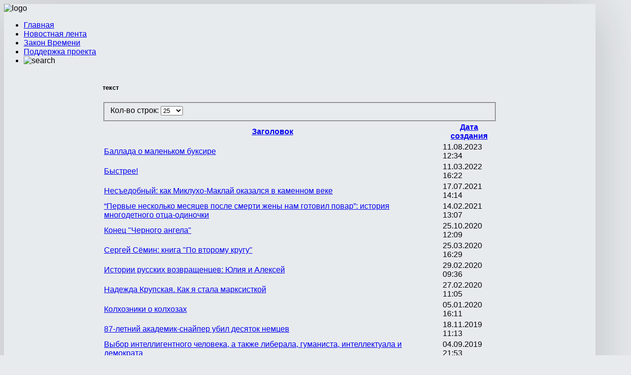

--- FILE ---
content_type: text/html; charset=utf-8
request_url: https://zakonvremeni.ru/neformat/38-tekst.html
body_size: 18073
content:
<!DOCTYPE HTML>
<html xml:lang="ru-RU" lang="ru-RU"
>
<head>
<base href="https://zakonvremeni.ru/neformat/38-tekst.html" />
	<meta http-equiv="content-type" content="text/html; charset=utf-8" />
	<meta name="keywords" content="Закон Времени, КОБ, концепция общественной безопасности, мёртвая вода, приоритеты управления, глобализация, трезвость, здоровье, экономика, политика, война, оружие, геноцид, мировоззрение, фактология, идеологии, технологии, история, хронология, общество, социология, ВП СССР, ДОТУ, типы строя психики" />
	<meta name="og:title" content="текст" />
	<meta name="og:type" content="article" />
	<meta name="og:image" content="https://cdnstatic.rg.ru/crop1000x789/uploads/images/2023/08/10/3_1cd.jpg" />
	<meta name="og:url" content="https://zakonvremeni.ru/neformat/38-tekst.html" />
	<meta name="og:site_name" content="Закон Времени" />
	<meta name="og:description" content="Информационно-аналитический сайт студии &amp;quot;Закон Времени&amp;quot;" />
	<meta name="description" content="Информационно-аналитический сайт студии &quot;Закон Времени&quot;" />
	<meta name="generator" content="Joomla! - Open Source Content Management" />
	<title>текст - Закон Времени</title>
	<link href="/neformat/38-tekst.feed?type=rss" rel="alternate" type="application/rss+xml" title="RSS 2.0" />
	<link href="/neformat/38-tekst.feed?type=atom" rel="alternate" type="application/atom+xml" title="Atom 1.0" />
	<link href="/templates/forte/favicon.ico" rel="shortcut icon" type="image/vnd.microsoft.icon" />
	<link href="/plugins/system/jce/css/content.css?aa754b1f19c7df490be4b958cf085e7c" rel="stylesheet" type="text/css" />
	<link href="/media/system/css/modal.css?e4f6e4d0c53ea670e4ba33f626f99f97" rel="stylesheet" type="text/css" />
	<link href="https://zakonvremeni.ru/templates/forte/html/mod_bt_contentslider/css/btcontentslider.css" rel="stylesheet" type="text/css" />
	<style type="text/css">

.hide { display: none; }
.table-noheader { border-collapse: collapse; }
.table-noheader thead { display: none; }

	.flexitrendynews_mod120>ul{
		padding: 0;
		margin: 0;
		list-style-type: none;
	}
	
	.flexitrendynews_mod120>ul>li{
		border-bottom: 1px dotted #cccccc;
		padding:5px 0;
	}
	
	.thetitle, .thetitle a,
	.thetitle a:hover, .thetitle a:focus{
		text-decoration:none;
		color:#ff0000;
		font-weight:bold;
	}
	
	.flexitrendynews_mod120 .authorname, 
	.flexitrendynews_mod120 .datetime{
		color:#000;
	}
	
	.flexitrendynews_mod120 .authorname,
	.flexitrendynews_mod120 .datetime{
		font-size:90%;
	}
	

		.flexitrendynews_mod120 span.topside{
			display:block;
		}
		.flexitrendynews_mod120 span.thehits{
			font-style: italic;
		}
	
	.flexitrendynews_mod111>ul{
		padding: 0;
		margin: 0;
		list-style-type: none;
	}
	
	.flexitrendynews_mod111>ul>li{
		border-bottom: 1px dotted #cccccc;
		padding:5px 0;
	}
	
	.thetitle, .thetitle a,
	.thetitle a:hover, .thetitle a:focus{
		text-decoration:none;
		color:#ff0000;
		font-weight:bold;
	}
	
	.flexitrendynews_mod111 .authorname, 
	.flexitrendynews_mod111 .datetime{
		color:#000;
	}
	
	.flexitrendynews_mod111 .authorname,
	.flexitrendynews_mod111 .datetime{
		font-size:90%;
	}
	

		.flexitrendynews_mod111 span.topside{
			display:block;
		}
		.flexitrendynews_mod111 span.thehits{
			font-style: italic;
		}
	#btcontentslider122 .bt_handles{top: -10px !important;right: 0px !important}
		@media screen and (max-width: 480px){.bt-cs .bt-row{width:100%!important;}}
	</style>
	<script type="application/json" class="joomla-script-options new">{"csrf.token":"a577656a97e663e1a7a41d4e19a24f5b","system.paths":{"root":"","base":""}}</script>
	<script src="/media/jui/js/jquery.min.js?e4f6e4d0c53ea670e4ba33f626f99f97" type="text/javascript"></script>
	<script src="/media/jui/js/jquery-noconflict.js?e4f6e4d0c53ea670e4ba33f626f99f97" type="text/javascript"></script>
	<script src="/media/jui/js/jquery-migrate.min.js?e4f6e4d0c53ea670e4ba33f626f99f97" type="text/javascript"></script>
	<script src="/media/system/js/caption.js?e4f6e4d0c53ea670e4ba33f626f99f97" type="text/javascript"></script>
	<script src="/media/system/js/core.js?e4f6e4d0c53ea670e4ba33f626f99f97" type="text/javascript"></script>
	<script src="/media/jui/js/bootstrap.min.js?e4f6e4d0c53ea670e4ba33f626f99f97" type="text/javascript"></script>
	<script src="/media/jui/js/jquery.ui.core.min.js?e4f6e4d0c53ea670e4ba33f626f99f97" type="text/javascript"></script>
	<script src="/media/jui/js/jquery.ui.sortable.min.js?e4f6e4d0c53ea670e4ba33f626f99f97" type="text/javascript"></script>
	<script src="https://zakonvremeni.ru/templates/forte/js/jquery/jquery-ui-addons.js" type="text/javascript"></script>
	<script src="/media/system/js/mootools-core.js?e4f6e4d0c53ea670e4ba33f626f99f97" type="text/javascript"></script>
	<script src="/media/system/js/mootools-more.js?e4f6e4d0c53ea670e4ba33f626f99f97" type="text/javascript"></script>
	<script src="/media/system/js/modal.js?e4f6e4d0c53ea670e4ba33f626f99f97" type="text/javascript"></script>
	<script src="https://zakonvremeni.ru/modules/mod_bt_contentslider/tmpl/js/slides.js" type="text/javascript"></script>
	<script src="https://zakonvremeni.ru/modules/mod_bt_contentslider/tmpl/js/default.js" type="text/javascript"></script>
	<script src="https://zakonvremeni.ru/modules/mod_bt_contentslider/tmpl/js/jquery.easing.1.3.js" type="text/javascript"></script>
	<script type="text/javascript">
jQuery(window).on('load',  function() {
				new JCaption('img.caption');
			});jQuery(function($){ initPopovers(); $("body").on("subform-row-add", initPopovers); function initPopovers (event, container) { $(container || document).find(".hasPopover").popover({"html": true,"trigger": "hover focus","container": "body"});} });
		jQuery(function($) {
			SqueezeBox.initialize({});
			initSqueezeBox();
			$(document).on('subform-row-add', initSqueezeBox);

			function initSqueezeBox(event, container)
			{
				SqueezeBox.assign($(container || document).find('a.modal').get(), {
					parse: 'rel'
				});
			}
		});

		window.jModalClose = function () {
			SqueezeBox.close();
		};

		// Add extra modal close functionality for tinyMCE-based editors
		document.onreadystatechange = function () {
			if (document.readyState == 'interactive' && typeof tinyMCE != 'undefined' && tinyMCE)
			{
				if (typeof window.jModalClose_no_tinyMCE === 'undefined')
				{
					window.jModalClose_no_tinyMCE = typeof(jModalClose) == 'function'  ?  jModalClose  :  false;

					jModalClose = function () {
						if (window.jModalClose_no_tinyMCE) window.jModalClose_no_tinyMCE.apply(this, arguments);
						tinyMCE.activeEditor.windowManager.close();
					};
				}

				if (typeof window.SqueezeBoxClose_no_tinyMCE === 'undefined')
				{
					if (typeof(SqueezeBox) == 'undefined')  SqueezeBox = {};
					window.SqueezeBoxClose_no_tinyMCE = typeof(SqueezeBox.close) == 'function'  ?  SqueezeBox.close  :  false;

					SqueezeBox.close = function () {
						if (window.SqueezeBoxClose_no_tinyMCE)  window.SqueezeBoxClose_no_tinyMCE.apply(this, arguments);
						tinyMCE.activeEditor.windowManager.close();
					};
				}
			}
		};
		
	</script>



			<meta name="viewport" content="initial-scale=1.0" />
	
	<link href="https://zakonvremeni.ru/templates/forte/favicon.ico" rel="shortcut icon" type="image/x-icon" />

<script type="text/javascript">
	if(jQuery().jquery=='1.11.0') { jQuery.easing['easeOutExpo'] = jQuery.easing['easeOutCirc'] };
</script>

	<link href="https://zakonvremeni.ru/templates/forte/css/bootstrap/bootstrap-default-min.css" rel="stylesheet" type="text/css" />
	<link href="https://zakonvremeni.ru/templates/forte/css/bootstrap/bootstrap-responsive.css" rel="stylesheet" type="text/css" />
		


<!-- Css and js addons for vertex features -->	
<style type="text/css"> /* MAX IMAGE WIDTH */img {  height:auto !important;   max-width:100% !important; -webkit-box-sizing: border-box !important; /* Safari/Chrome, other WebKit */ -moz-box-sizing: border-box !important; /* Firefox, other Gecko */ box-sizing: border-box !important; /* Opera/IE 8+ */  }#map_canvas img, .gm-style img { max-width:none !important; }.full_width { width:100% !important; -webkit-box-sizing: border-box !important; /* Safari/Chrome, other WebKit */ -moz-box-sizing: border-box !important; /* Firefox, other Gecko */ box-sizing: border-box !important; /* Opera/IE 8+ */ }.S5_submenu_itemTablet{ background:none !important; } #s5_responsive_mobile_drop_down_wrap input { width:96% !important; } #s5_responsive_mobile_drop_down_search input { width:100% !important; }  @media screen and (max-width: 750px){ body { height:100% !important; position:relative !important;  padding-bottom:48px !important;  } #s5_responsive_menu_button { display:block !important; }  }  @media screen and (max-width: 970px){ #subMenusContainer .S5_subtext { width:85%; } }   #s5_responsive_mobile_bottom_bar, #s5_responsive_mobile_top_bar { background:#3B5576; background: -moz-linear-gradient(top, #C2CBD7 0%, #3B5576 100%); /* FF3.6+ */ background: -webkit-gradient(linear, left top, left bottom, color-stop(0%,#C2CBD7), color-stop(100%,#3B5576)); /* Chrome,Safari4+ */ background: -webkit-linear-gradient(top, #C2CBD7 0%,#3B5576 100%); /* Chrome10+,Safari5.1+ */ background: -o-linear-gradient(top, #C2CBD7 0%,#3B5576 100%); /* Opera11.10+ */ background: -ms-linear-gradient(top, #C2CBD7 0%,#3B5576 100%); /* IE10+ */ background: linear-gradient(top, #C2CBD7 0%,#3B5576 100%); /* W3C */   font-family: Helvetica !important; } .s5_responsive_mobile_drop_down_inner, .s5_responsive_mobile_drop_down_inner input, .s5_responsive_mobile_drop_down_inner button, .s5_responsive_mobile_drop_down_inner .button, #s5_responsive_mobile_drop_down_search .validate { font-family: Helvetica !important; } .s5_responsive_mobile_drop_down_inner button:hover, .s5_responsive_mobile_drop_down_inner .button:hover { background:#3B5576 !important; } #s5_responsive_mobile_drop_down_menu, #s5_responsive_mobile_drop_down_menu a, #s5_responsive_mobile_drop_down_login a { font-family: Helvetica !important; color:#3B5576 !important; } #s5_responsive_mobile_bar_active, #s5_responsive_mobile_drop_down_menu .current a, .s5_responsive_mobile_drop_down_inner .s5_mod_h3, .s5_responsive_mobile_drop_down_inner .s5_h3_first { color:#EEEAEA !important; } .s5_responsive_mobile_drop_down_inner button, .s5_responsive_mobile_drop_down_inner .button { background:#EEEAEA !important; } #s5_responsive_mobile_drop_down_menu .active ul li, #s5_responsive_mobile_drop_down_menu .current ul li a, #s5_responsive_switch_mobile a, #s5_responsive_switch_desktop a, #s5_responsive_mobile_drop_down_wrap { color:#3B5576 !important; } #s5_responsive_mobile_toggle_click_menu span { border-right:solid 1px #C2CBD7; } #s5_responsive_mobile_toggle_click_menu { border-right:solid 1px #3B5576; } #s5_responsive_mobile_toggle_click_search span, #s5_responsive_mobile_toggle_click_register span, #s5_responsive_mobile_toggle_click_login span, #s5_responsive_mobile_scroll a { border-left:solid 1px #C2CBD7; } #s5_responsive_mobile_toggle_click_search, #s5_responsive_mobile_toggle_click_register, #s5_responsive_mobile_toggle_click_login, #s5_responsive_mobile_scroll { border-left:solid 1px #3B5576; } .s5_responsive_mobile_open, .s5_responsive_mobile_closed:hover, #s5_responsive_mobile_scroll:hover { background:#C2CBD7; } #s5_responsive_mobile_drop_down_menu .s5_responsive_mobile_drop_down_inner, #s5_responsive_mobile_drop_down_register .s5_responsive_mobile_drop_down_inner, #s5_responsive_mobile_drop_down_login .s5_responsive_mobile_drop_down_inner, #s5_responsive_mobile_drop_down_search .s5_responsive_mobile_drop_down_inner { background:#C2CBD7; } @media screen and (min-width:580px) and (max-width: 970px){ #s5_top_row2_area1 { display:none; } }  .s5_wrap { max-width:1300px !important; }  @media screen and (max-width: 970px){ #s5_right_top_wrap { width:200px !important; } #s5_right_inset_wrap { width:200px !important; } #s5_right_wrap { width:200px !important; } #s5_right_bottom_wrap { width:200px !important; } #s5_left_top_wrap { width:200px !important; } #s5_left_inset_wrap { width:200px !important; } #s5_left_wrap { width:200px !important; } #s5_left_bottom_wrap { width:200px !important; } #s5_right_column_wrap { width:200px !important; margin-left:-400px !important; } #s5_left_column_wrap { width:200px !important; } #s5_center_column_wrap_inner { margin-left:200px !important; margin-right:200px !important; } }                      body { background:none !important; background-color:#E8EBEE !important;  }   </style><script type="text/javascript">/*<![CDATA[*/	
</script>
<script type="text/javascript" src="https://zakonvremeni.ru/templates/forte/js/core/s5_flex_menu-min.js"></script>
<link rel="stylesheet" href="https://zakonvremeni.ru/templates/forte/css/s5_flex_menu.css" type="text/css" />
<link rel="stylesheet" href="https://zakonvremeni.ru/templates/system/css/system.css" type="text/css" />
<link rel="stylesheet" href="https://zakonvremeni.ru/templates/system/css/general.css" type="text/css" />


<link href="https://zakonvremeni.ru/templates/forte/css/template.css" rel="stylesheet" type="text/css" />



<link href="https://zakonvremeni.ru/templates/forte/css/editor.css" rel="stylesheet" type="text/css" />

<link href="https://zakonvremeni.ru/templates/forte/css/thirdparty.css" rel="stylesheet" type="text/css" />






	<link rel="stylesheet" type="text/css" href="https://zakonvremeni.ru/templates/forte/css/core/s5_responsive_bars-min.css" />
	<link href="https://zakonvremeni.ru/templates/forte/css/core/s5_responsive_hide_classes-min.css" rel="stylesheet" type="text/css" />
	<style type="text/css"> @media screen and (min-width: 650px){.s5_responsive_mobile_sidebar_show_ltr {width:400px !important;}.s5_responsive_mobile_sidebar_body_wrap_show_ltr {margin-left:400px !important;}.s5_responsive_mobile_sidebar_show_rtl {width:400px !important;}.s5_responsive_mobile_sidebar_body_wrap_show_rtl {margin-right:400px !important;}#s5_responsive_mobile_sidebar_inner1 {width:400px !important;}}</style>


	<link rel="stylesheet" type="text/css" href="https://zakonvremeni.ru/templates/forte/css/s5_responsive.css" />
	
	

<link rel="stylesheet" type="text/css" href="https://zakonvremeni.ru/templates/forte/css/custom.css" />	<script type="text/javascript">
	//<![CDATA[
				        jQuery(document).ready( function() {
		            var myMenu = new MenuMatic({
				tabletWidth:1400,
                effect:"slide",
                duration:500,
                physics: 'easeOutCirc',
                hideDelay:250,
                orientation:"horizontal",
                tweakInitial:{x:0, y:0},
				                                     	            direction:{    x: 'right',    y: 'down' },
				                opacity:100            });
        });		
			//]]>	
    </script>    

<!-- Info Slide Script - Called in header so css validates -->	
<link href="https://zakonvremeni.ru/templates/forte/css/core/s5_info_slide-min.css" rel="stylesheet" type="text/css" />

	

<!-- Resize column function -->	

<!-- File compression. Needs to be called last on this file -->	
<!-- The excluded files, listed below the compressed php files, are excluded because their calls vary per device or per browser. Included compression files are only ones that have no conditions and are included on all devices and browsers. Otherwise unwanted css will compile in the compressed files. -->	

<!-- Additional scripts to load inside of the header -->


<style type="text/css"> 
.readon, button, .btn, .button, .highlight_font, h1, h2, h3, h4, h5, .pagenav a, .pagenav a, label, #s5_menu_search_wrap, #subMenusContainer {
font-family: Arial;
}

.btn-link, #s5_search_wrap:hover, .s5_icon_search_close:hover, .readon.readon_grey, #subMenusContainer .moduletable a {
color:#3969A2;
}

.readon.readon_grey, .module_round_box ul.menu ul a:hover, .module_round_box ul.menu ul span:hover, .module_round_box ul.menu li ul li.current a, #s5_bottom_row3_area1 .module_round_box_outer ul li a:hover, #s5_bottom_row3_area1 .module_round_box_outer ul.menu a:hover, #s5_bottom_row3_area1 .module_round_box_outer ul.menu span:hover, h2 a:hover {
color:#3969A2 !important;
}

#s5_nav li.active, .button, .readon, button, .s5_ls_readmore, .dropdown-menu li > a:hover, .dropdown-menu li > a:focus, .dropdown-submenu:hover > a, .dropdown-menu .active > a, .dropdown-menu .active > a:hover, .nav-list > .active > a, .nav-list > .active > a:hover, .nav-pills > .active > a, .nav-pills > .active > a:hover, .btn-group.open .btn-primary.dropdown-toggle, .btn-primary, .item-page .dropdown-menu li > a:hover, .blog .dropdown-menu li > a:hover, .item .dropdown-menu li > a:hover, .pagenav a, .jdGallery .carousel .carouselInner .active, #s5_pos_custom_2, .module_round_box-highlight, .recommended .s5_title, .ac-container label:hover, .ac-container2 label:hover {
background:#3969A2 !important;
}

.module_round_box ul.menu li.active span, .module_round_box ul.menu li.active a {
background:#3969A2;
}

#s5_nav li.mainMenuParentBtnFocused, #s5_nav li.mainMenuParentBtnFocused, .S5_submenu_item:hover, .S5_grouped_child_item .S5_submenu_item:hover, #s5_nav li.mainMenuParentBtn:hover, .readon:hover, .button:hover, .btn:hover, button:hover, .pagenav a:hover, .well .btn:hover, .module_round_box-highlight .s5_mod_h3_outer {
background:#1b4b84 !important;
}

.module_round_box ul.menu li a:hover, .module_round_box ul.menu li span:hover {
background:#1b4b84;
}

.s5_scrolltotop:hover {
background-color:#3969A2 !important;
}




.s5_body_shadow {
-webkit-box-shadow: 0px 0px 114px rgba(0, 0, 0, 0.2);
-moz-box-shadow: 0px 0px 114px rgba(0, 0, 0, 0.2);
box-shadow: 0px 0px 114px rgba(0, 0, 0, 0.2);
}

#s5_bottom_menu_wrap {
padding-right:60px;
}

body, .inputbox {font-family: 'Helvetica',Helvetica,Arial,Sans-Serif ;} 


/* k2 stuff */
div.itemHeader h2.itemTitle, div.catItemHeader h3.catItemTitle, h3.userItemTitle a, #comments-form p, #comments-report-form p, #comments-form span, #comments-form .counter, #comments .comment-author, #comments .author-homepage,
#comments-form p, #comments-form #comments-form-buttons, #comments-form #comments-form-error, #comments-form #comments-form-captcha-holder {font-family: 'Helvetica',Helvetica,Arial,Sans-Serif ;} 
	
.s5_wrap{width:1200px;}	
</style>
</head>

<body id="s5_body">

<div id="s5_scrolltotop"></div>

<!-- Top Vertex Calls -->
<!-- Call mobile sidebar -->

<!-- Call top bar for mobile devices if layout is responsive -->	
	

	<!-- s5_responsive_mobile_top_bar_spacer must be called to keep a space at the top of the page since s5_responsive_mobile_top_bar_wrap is position absolute. -->	
	<div id="s5_responsive_mobile_top_bar_spacer"></div>

	<!-- s5_responsive_mobile_top_bar_wrap must be called off the page and not with display:none or it will cause issues with the togglers. -->
	<div id="s5_responsive_mobile_top_bar_wrap" style="margin-top:-50000px;position:absolute;z-index:20;top:0px">

		<div id="s5_responsive_mobile_top_bar" class="s5_responsive_mobile_bar_light">

				<div id="s5_responsive_mobile_toggle_click_menu" style="display:block;">
					<span></span>
				</div>
				
				
					<div id="s5_responsive_mobile_bar_active">
						<span>
							Неформат
						</span>
					</div>
				
				
				<div id="s5_responsive_mobile_toggle_click_login" style="display:none;float:right">
					<span></span>
				</div>
				
				<div id="s5_responsive_mobile_toggle_click_register" style="display:none;float:right">
					<span></span>
				</div>
				
				<div id="s5_responsive_mobile_toggle_click_search" style="display:block;float:right">
					<span></span>
				</div>

			<div style="clear:both;height:0px"></div>
			
		</div>

		<div id="s5_responsive_mobile_drop_down_wrap" class="s5_responsive_mobile_drop_down_wrap_loading">
			<div id="s5_responsive_mobile_drop_down_menu">
				<div class="s5_responsive_mobile_drop_down_inner" style="-webkit-box-shadow: 0px 0px 16px rgba(0, 0, 0, 0.6);-moz-box-shadow: 0px 0px 16px rgba(0, 0, 0, 0.6);box-shadow: 0px 0px 16px rgba(0, 0, 0, 0.6);">
					
						

<ul class="menu">
<li class="item-134"><a href="/" >Главная</a></li><li class="item-21"><a href="/component/listallarticles/" >Новостная лента</a></li><li class="item-14"><a href="/law-of-time.html" >Закон Времени</a></li><li class="item-20"><a href="/project-support.html" >Поддержка проекта</a></li><li class="item-5"><a href="/search.html" ><img src="/images/search_light.png" alt="Поиск" /></a></li></ul>

					
				</div>
			</div>
			
			<div id="s5_responsive_mobile_drop_down_search">
				<div class="s5_responsive_mobile_drop_down_inner" style="-webkit-box-shadow: 0px 0px 16px rgba(0, 0, 0, 0.6);-moz-box-shadow: 0px 0px 16px rgba(0, 0, 0, 0.6);box-shadow: 0px 0px 16px rgba(0, 0, 0, 0.6);">
					
					  
						<form method="post" action="https://zakonvremeni.ru/">
							<input type="text" onfocus="if (this.value=='Поиск...') this.value='';" onblur="if (this.value=='') this.value='Поиск...';" value="Поиск..." id="s5_responsive_mobile_search" name="searchword" />
							<input type="hidden" value="search" name="task" />
							<input type="hidden" value="com_search" name="option" />
							<input type="hidden" value="1" name="Itemid" />
						</form>
					
				</div>
			</div>
			
			<div id="s5_responsive_mobile_drop_down_login">
				<div class="s5_responsive_mobile_drop_down_inner" id="s5_responsive_mobile_drop_down_login_inner" style="-webkit-box-shadow: 0px 0px 16px rgba(0, 0, 0, 0.6);-moz-box-shadow: 0px 0px 16px rgba(0, 0, 0, 0.6);box-shadow: 0px 0px 16px rgba(0, 0, 0, 0.6);">
				</div>
			</div>
			
			
		
			<div id="s5_responsive_mobile_drop_down_register">
				<div class="s5_responsive_mobile_drop_down_inner" id="s5_responsive_mobile_drop_down_register_inner" style="-webkit-box-shadow: 0px 0px 16px rgba(0, 0, 0, 0.6);-moz-box-shadow: 0px 0px 16px rgba(0, 0, 0, 0.6);box-shadow: 0px 0px 16px rgba(0, 0, 0, 0.6);">
				</div>
			</div>
			
			
				
		</div>

	</div>

	<script type="text/javascript">
		var s5_responsive_trigger = 750;
		var s5_responsive_login_url = "";
		var s5_responsive_register_url = "";
		var s5_responsive_layout = "dropdowns";
	</script>
	<script type="text/javascript" src="https://zakonvremeni.ru/templates/forte/js/core/s5_responsive_mobile_bar-min.js"></script>
	

<!-- Fixed Tabs -->	

<!-- Drop Down -->	

<!-- Parallax Backgrounds -->

<!-- Floating Menu Spacer -->

<!-- Body Padding Div Used For Responsive Spacing -->		
<div id="s5_body_padding">
<div id="s5_main_wrapper" class="s5_wrap s5_body_shadow">

	<!-- Header -->		     
        <header id="s5_menu_wrap">			
							<div id="s5_logo_wrap" class="s5_logo s5_logo_css">
											<img width="270" height="55" alt="logo" src="https://zakonvremeni.ru/templates/forte/images/zv_header_2.svg" onclick="window.document.location.href='https://zakonvremeni.ru/'" />
																									<div style="clear:both;"></div>
				</div>	
			


            <div id="s5_search_wrap_outer">
								<div style="clear:both; height:0px"></div>	
			</div>
			
			<div id="s5_menu_wrap_inner">
						
					<nav id="s5_menu_inner" class="s5_wrap_menu">
						<ul id='s5_nav' class='menu'><li   class=' ' ><span class='s5_level1_span1'><span class='s5_level1_span2'><a href="/"><span onclick='window.document.location.href="/"'>Главная</span></a></span></span></li><li   class=' ' ><span class='s5_level1_span1'><span class='s5_level1_span2'><a href="/component/listallarticles/"><span onclick='window.document.location.href="/component/listallarticles/"'>Новостная лента</span></a></span></span></li><li   class=' ' ><span class='s5_level1_span1'><span class='s5_level1_span2'><a href="/law-of-time.html"><span onclick='window.document.location.href="/law-of-time.html"'>Закон Времени</span></a></span></span></li><li   class=' ' ><span class='s5_level1_span1'><span class='s5_level1_span2'><a href="/project-support.html"><span onclick='window.document.location.href="/project-support.html"'>Поддержка проекта</span></a></span></span></li><li   class=' ' ><span class='s5_level1_span1'><span class='s5_level1_span2'><span class="s5_img_span"><img style="float:left;cursor:pointer" src="/images/search_light.png" onclick="window.document.location.href='/search.html'" alt="search" /></span><a   href="/search.html" onclick='this.removeAttribute("href")' target='_blank'><span onclick='window.open("/search.html")'></span></a></span></span></li></ul>						<div style="clear:both; height:0px"></div>	
					</nav>
							</div>
	
			<div style="clear:both; height:0px"></div>            
		</header>
<!-- End Header -->	
	
	<div id="s5_content_body_wrap">
	
		
	<!-- Top Row1 -->	
			<!-- End Top Row1 -->	
		
		
		
	<!-- Top Row2 -->	
			<!-- End Top Row2 -->
	
	
	
	<!-- Top Row3 -->	
			<!-- End Top Row3 -->	
		
		
		
	<!-- Center area -->	
				<section id="s5_center_area1" class="s5_slidesection s5_no_custom_bg">
		<div id="s5_center_area2" class="s5_no_custom_bg">
		<div id="s5_center_area_inner">
		
		<!-- Above Columns Wrap -->	
					<!-- End Above Columns Wrap -->			
				
			<!-- Columns wrap, contains left, right and center columns -->	
			<section id="s5_columns_wrap" class="s5_no_custom_bg">
			<div id="s5_columns_wrap_inner" class="s5_no_custom_bg">
				
				<section id="s5_center_column_wrap">
				<div id="s5_center_column_wrap_inner" style="margin-left:200px; margin-right:200px;">
					
										
											
						<section id="s5_component_wrap">
						<div id="s5_component_wrap_inner">
						
																
														<main>
								<div id="system-message-container">
	</div>

<div class="category-list">

<div>
	<div class="content-category">
					<h1>
				текст			</h1>
		
				
							
				<form action="https://zakonvremeni.ru/neformat/38-tekst.html" method="post" name="adminForm" id="adminForm" class="form-inline">
	<fieldset class="filters btn-toolbar clearfix">
		<legend class="hide">Фильтры</legend>
							<div class="btn-group pull-right">
				<label for="limit" class="element-invisible">
					Кол-во строк:				</label>
				<select id="limit" name="limit" class="inputbox input-mini" size="1" onchange="this.form.submit()">
	<option value="5">5</option>
	<option value="10">10</option>
	<option value="15">15</option>
	<option value="20">20</option>
	<option value="25" selected="selected">25</option>
	<option value="30">30</option>
	<option value="50">50</option>
	<option value="100">100</option>
	<option value="0">Все</option>
</select>
			</div>
		
		<input type="hidden" name="filter_order" value="" />
		<input type="hidden" name="filter_order_Dir" value="" />
		<input type="hidden" name="limitstart" value="" />
		<input type="hidden" name="task" value="" />
	</fieldset>

	<div class="control-group hide pull-right">
		<div class="controls">
			<button type="submit" name="filter_submit" class="btn btn-primary">Фильтр</button>
		</div>
	</div>


	<table class="category table table-striped table-bordered table-hover">
		<caption class="hide">Список материалов в категории текст</caption>
		<thead>
			<tr>
				<th scope="col" id="categorylist_header_title">
					<a href="#" onclick="Joomla.tableOrdering('a.title','asc','', document.getElementById('adminForm'));return false;" class="hasPopover" title="Заголовок" data-content="Нажмите для сортировки по этому столбцу" data-placement="top">Заголовок</a>				</th>
									<th scope="col" id="categorylist_header_date">
													<a href="#" onclick="Joomla.tableOrdering('a.created','asc','');return false;" class="hasPopover" title="Дата создания" data-content="Нажмите для сортировки по этому столбцу" data-placement="top">Дата создания</a>											</th>
																											</tr>
		</thead>
		<tbody>
									<tr class="cat-list-row0" >
						<td headers="categorylist_header_title" class="list-title">
									<a href="/neformat/38-tekst/60892-ballada-o-malenkom-buksire.html">
						Баллада о маленьком буксире					</a>
																								</td>
							<td headers="categorylist_header_date" class="list-date small">
					11.08.2023 12:34				</td>
																					</tr>
									<tr class="cat-list-row1" >
						<td headers="categorylist_header_title" class="list-title">
									<a href="/neformat/38-tekst/54200-bystree.html">
						Быстрее!					</a>
																								</td>
							<td headers="categorylist_header_date" class="list-date small">
					11.03.2022 16:22				</td>
																					</tr>
									<tr class="cat-list-row0" >
						<td headers="categorylist_header_title" class="list-title">
									<a href="/neformat/38-tekst/50523-nes-edobnyj-kak-miklukho-maklaj-okazalsya-v-kamennom-veke.html">
						Несъедобный: как Миклухо-Маклай оказался в каменном веке					</a>
																								</td>
							<td headers="categorylist_header_date" class="list-date small">
					17.07.2021 14:14				</td>
																					</tr>
									<tr class="cat-list-row1" >
						<td headers="categorylist_header_title" class="list-title">
									<a href="/neformat/38-tekst/48120-pervye-neskolko-mesyatsev-posle-smerti-zheny-nam-gotovil-povar-istoriya-mnogodetnogo-ottsa-odinochki.html">
						“Первые несколько месяцев после смерти жены нам готовил повар”: история многодетного отца-одиночки					</a>
																								</td>
							<td headers="categorylist_header_date" class="list-date small">
					14.02.2021 13:07				</td>
																					</tr>
									<tr class="cat-list-row0" >
						<td headers="categorylist_header_title" class="list-title">
									<a href="/neformat/38-tekst/46500-konets-chernogo-angela.html">
						Конец &quot;Черного ангела&quot;					</a>
																								</td>
							<td headers="categorylist_header_date" class="list-date small">
					25.10.2020 12:09				</td>
																					</tr>
									<tr class="cat-list-row1" >
						<td headers="categorylist_header_title" class="list-title">
									<a href="/neformat/38-tekst/43643-sergej-sjomin-kniga-po-vtoromu-krugu.html">
						Сергей Сёмин: книга &quot;По второму кругу&quot;					</a>
																								</td>
							<td headers="categorylist_header_date" class="list-date small">
					25.03.2020 16:29				</td>
																					</tr>
									<tr class="cat-list-row0" >
						<td headers="categorylist_header_title" class="list-title">
									<a href="/neformat/38-tekst/43290-istorii-russkikh-vozvrashchentsev-yuliya-i-aleksej.html">
						Истории русских возвращенцев: Юлия и Алексей					</a>
																								</td>
							<td headers="categorylist_header_date" class="list-date small">
					29.02.2020 09:36				</td>
																					</tr>
									<tr class="cat-list-row1" >
						<td headers="categorylist_header_title" class="list-title">
									<a href="/neformat/38-tekst/43260-nadezhda-krupskaya-kak-ya-stala-marksistkoj.html">
						Надежда Крупская. Как я стала марксисткой					</a>
																								</td>
							<td headers="categorylist_header_date" class="list-date small">
					27.02.2020 11:05				</td>
																					</tr>
									<tr class="cat-list-row0" >
						<td headers="categorylist_header_title" class="list-title">
									<a href="/neformat/38-tekst/42569-kolkhozniki-o-kolkhozakh.html">
						Колхозники о колхозах					</a>
																								</td>
							<td headers="categorylist_header_date" class="list-date small">
					05.01.2020 16:11				</td>
																					</tr>
									<tr class="cat-list-row1" >
						<td headers="categorylist_header_title" class="list-title">
									<a href="/neformat/38-tekst/41930-87-letnij-akademik-snajper-ubil-desyatok-nemtsev.html">
						87-летний академик-снайпер убил десяток немцев					</a>
																								</td>
							<td headers="categorylist_header_date" class="list-date small">
					18.11.2019 11:13				</td>
																					</tr>
									<tr class="cat-list-row0" >
						<td headers="categorylist_header_title" class="list-title">
									<a href="/neformat/38-tekst/40906-vybor-intelligentnogo-cheloveka-a-takzhe-liberala-gumanista-intellektuala-i-demokrata.html">
						Выбор интеллигентного человека, а также либерала, гуманиста, интеллектуала и демократа					</a>
																								</td>
							<td headers="categorylist_header_date" class="list-date small">
					04.09.2019 21:53				</td>
																					</tr>
									<tr class="cat-list-row1" >
						<td headers="categorylist_header_title" class="list-title">
									<a href="/neformat/38-tekst/40596-kak-spasali-norilsk-v-1979-ot-dikogo-moroza-i-avarii-tets.html">
						Как спасали Норильск в 1979 от дикого мороза и аварии ТЭЦ					</a>
																								</td>
							<td headers="categorylist_header_date" class="list-date small">
					11.08.2019 08:54				</td>
																					</tr>
									<tr class="cat-list-row0" >
						<td headers="categorylist_header_title" class="list-title">
									<a href="/neformat/38-tekst/38638-semya-kak-teplyj-dom.html">
						Семья, как теплый Дом					</a>
																								</td>
							<td headers="categorylist_header_date" class="list-date small">
					01.03.2019 09:48				</td>
																					</tr>
									<tr class="cat-list-row1" >
						<td headers="categorylist_header_title" class="list-title">
									<a href="/neformat/38-tekst/37375-khronika-pessimisticheskikh-prognozov.html">
						Хроника пессимистических прогнозов					</a>
																								</td>
							<td headers="categorylist_header_date" class="list-date small">
					22.11.2018 11:31				</td>
																					</tr>
									<tr class="cat-list-row0" >
						<td headers="categorylist_header_title" class="list-title">
									<a href="/neformat/38-tekst/37324-inzhenernye-stradaniya.html">
						Инженерные страдания					</a>
																								</td>
							<td headers="categorylist_header_date" class="list-date small">
					18.11.2018 19:32				</td>
																					</tr>
									<tr class="cat-list-row1" >
						<td headers="categorylist_header_title" class="list-title">
									<a href="/neformat/38-tekst/35557-morgana-iz-frantsii-kak-russkie-izmenili-moyu-zhizn.html">
						Моргана из Франции: как русские изменили мою жизнь					</a>
																								</td>
							<td headers="categorylist_header_date" class="list-date small">
					22.06.2018 08:52				</td>
																					</tr>
									<tr class="cat-list-row0" >
						<td headers="categorylist_header_title" class="list-title">
									<a href="/neformat/38-tekst/34491-richard-bax-rodnaya-dusha--eto-tot-u-kogo-est-klyuchi-ot-nashix-zamkov.html">
						Ричард Бах: Родная душа — это тот, у кого есть ключи от наших замков					</a>
																								</td>
							<td headers="categorylist_header_date" class="list-date small">
					19.03.2018 09:19				</td>
																					</tr>
									<tr class="cat-list-row1" >
						<td headers="categorylist_header_title" class="list-title">
									<a href="/neformat/38-tekst/33673-ne-ponimayut-oni-nas-format-ne-tot.html">
						Не понимают они нас, формат не тот.					</a>
																								</td>
							<td headers="categorylist_header_date" class="list-date small">
					20.12.2017 11:10				</td>
																					</tr>
									<tr class="cat-list-row0" >
						<td headers="categorylist_header_title" class="list-title">
									<a href="/neformat/38-tekst/33607-ssha-postavili-na-koleni-kitaj-prichem-davno-feleton-otkrovenie.html">
						США поставили на колени Китай, причем давно. Фельетон-откровение					</a>
																								</td>
							<td headers="categorylist_header_date" class="list-date small">
					13.12.2017 10:41				</td>
																					</tr>
									<tr class="cat-list-row1" >
						<td headers="categorylist_header_title" class="list-title">
									<a href="/neformat/38-tekst/33354-tramp-pod-kolpakom-u-putina-shpionskij-feleton.html">
						Трамп под колпаком у Путина. Шпионский фельетон					</a>
																								</td>
							<td headers="categorylist_header_date" class="list-date small">
					15.11.2017 08:14				</td>
																					</tr>
									<tr class="cat-list-row0" >
						<td headers="categorylist_header_title" class="list-title">
									<a href="/neformat/38-tekst/33251-razreshi-svoej-zhizni-govorit-slushaem-golos-prizvaniya.html">
						Разреши своей жизни говорить: слушаем голос призвания					</a>
																								</td>
							<td headers="categorylist_header_date" class="list-date small">
					06.11.2017 09:33				</td>
																					</tr>
									<tr class="cat-list-row1" >
						<td headers="categorylist_header_title" class="list-title">
									<a href="/neformat/38-tekst/32952-grant.html">
						Грант					</a>
																								</td>
							<td headers="categorylist_header_date" class="list-date small">
					09.10.2017 13:31				</td>
																					</tr>
									<tr class="cat-list-row0" >
						<td headers="categorylist_header_title" class="list-title">
									<a href="/neformat/38-tekst/32805-pora-perekovat-koe-chi-orala-feleton.html">
						Пора перековать кое-чьи орала. Фельетон					</a>
																								</td>
							<td headers="categorylist_header_date" class="list-date small">
					24.09.2017 14:05				</td>
																					</tr>
									<tr class="cat-list-row1" >
						<td headers="categorylist_header_title" class="list-title">
									<a href="/neformat/38-tekst/32304-pritcha-o-gomolupusax.html">
						Притча о гомолупусах					</a>
																								</td>
							<td headers="categorylist_header_date" class="list-date small">
					06.08.2017 07:28				</td>
																					</tr>
									<tr class="cat-list-row0" >
						<td headers="categorylist_header_title" class="list-title">
									<a href="/neformat/38-tekst/31793-shhyolkaya-myshkoj.html">
						Щёлкая мышкой					</a>
																								</td>
							<td headers="categorylist_header_date" class="list-date small">
					15.06.2017 10:42				</td>
																					</tr>
				</tbody>
	</table>


			<div class="pagination">

							<p class="counter pull-right">
					Страница 1 из 2				</p>
			
			<div class="pagination"><span><<</span><span>Назад</span><span>1</span><a href="/neformat/38-tekst.html?start=25" title="2">2</a><a href="/neformat/38-tekst.html?start=25" title="Вперёд">Вперёд</a><a href="/neformat/38-tekst.html?start=25" title=">>">>></a></div>		</div>
	</form>

			</div>
</div>


</div>

								<div style="clear:both;height:0px"></div>
							</main>
														
													
								<section id="s5_below_body_wrap">			
								
									<div id="s5_below_body">
									<div id="s5_below_body_inner">
									
																					<div id="s5_pos_below_body_1" class="s5_float_left" style="width:100%">
												

<div class="custom"  >
	<p style="text-align: center;">Поделитесь материалом в социальных сетях.
<script src="//yastatic.net/es5-shims/0.0.2/es5-shims.min.js" type="text/javascript"></script>
<script src="//yastatic.net/share2/share.js" async="async" type="text/javascript"></script>
</p>
<div class="ya-share2" data-services="collections,vkontakte,facebook,odnoklassniki,moimir,gplus,twitter,lj,viber,whatsapp,skype,telegram" style="text-align: center;">&nbsp;</div>
<p>&nbsp;</p></div>
			
			<div class="module_round_box_outer">
			
			<div class="module_round_box">

				<div class="s5_module_box_1">
					<div class="s5_module_box_2">
												<div class="s5_outer">
						

<div class="custom"  >
	<table style="background-image: url('/images/op_bg.jpg'); width: 360px; height: 210px; margin-left: auto; margin-right: auto;">
<tbody>
<tr>
<td style="text-align: center;">
<p style="color: #ffffff;"><span style="font-size: 20pt;"><strong><a href="/project-support.html"><span style="color: #ffffff;">Обеспечение проекта<br /></span></a></strong></span><span style="font-size: 12pt;"><br /></span><span style="font-size: 12pt;">Потребность: <strong>55 000</strong> руб.<span style="font-size: 12pt;">/мес.</span></span><br /> <span style="font-size: 12pt;"><span style="color: #ffffff;">Собрано на 17.01: </span><span style="color: #00ff19;"><b style="color: #fb2830;">3 948&nbsp;&nbsp;</b></span><span style="color: #ffffff;">руб.</span></span><br /><span style="font-size: 12pt;">Поддержали проект: 11 чел.<br /></span><a href="/project-support.html#op" style="color: #ffffff;"><span style="font-size: 12pt; color: #ffffff;"><br /><span style="text-decoration: underline;">посмотреть историю</span><br /></span></a><a href="/project-support.html" style="color: #ffffff;"><span style="text-decoration: underline;"><span style="font-size: 12pt; color: #ffffff; text-decoration: underline;">помочь проекту</span></span><span style="font-size: 12pt; color: #ffffff;"><br /></span></a></p>
</td>
</tr>
</tbody>
</table></div>
						</div>
						<div style="clear:both; height:0px"></div>
					</div>
				</div>

			</div>
			
			</div>

					
			<div class="module_round_box_outer">
			
			<div class="module_round_box">

				<div class="s5_module_box_1">
					<div class="s5_module_box_2">
												<div class="s5_mod_h3_outer">
							<h3 class="s5_mod_h3">
																						<span class="s5_h3_first">Читайте </span><span class="s5_h3_last"> также</span>
								
							</h3>
													</div>
												<div class="s5_mod_h3_below" style="clear:both"></div>
												<div class="s5_outer">
						<div id="btcontentslider122" style="display:none;width:auto" class="bt-cs">
			<div class="slides_container" style="width:auto;">

			<div class="slide" style="width:auto">
					<div class="bt-row bt-row-first"  style="width:25%" >
				<div class="bt-inner">
								
										<a class="bt-title" target="_parent"
						title="Баллада о маленьком буксире"
						href="/neformat/38-tekst/60892-ballada-o-malenkom-buksire.html"> Баллада о маленьком буксире </a><br />
															<div class="bt-center">
					<a target="_parent"
						class="bt-image-link"
						title="Баллада о маленьком буксире" href="/neformat/38-tekst/60892-ballada-o-malenkom-buksire.html">
						<img  src="https://cdnstatic.rg.ru/crop1000x789/uploads/images/2023/08/10/3_1cd.jpg" alt="Баллада о маленьком буксире"  style="width:180px;" title="Баллада о маленьком буксире" class="sp_thumbnail" />
					</a>
					</div>
										
					
					
				</div>
				<!--end bt-inner -->
			</div>
			<!--end bt-row -->
									<div class="bt-row "  style="width:25%" >
				<div class="bt-inner">
								
										<a class="bt-title" target="_parent"
						title="Быстрее!"
						href="/neformat/38-tekst/54200-bystree.html"> Быстрее! </a><br />
															<div class="bt-center">
					<a target="_parent"
						class="bt-image-link"
						title="Быстрее!" href="/neformat/38-tekst/54200-bystree.html">
						<img  src="https://dela.ru/medianew/img/img14001670-9623510.jpg" alt="Быстрее!"  style="width:180px;" title="Быстрее!" class="sp_thumbnail" />
					</a>
					</div>
										
					
					
				</div>
				<!--end bt-inner -->
			</div>
			<!--end bt-row -->
									<div class="bt-row "  style="width:25%" >
				<div class="bt-inner">
								
										<a class="bt-title" target="_parent"
						title="Несъедобный: как Миклухо-Маклай оказался в каменном веке"
						href="/neformat/38-tekst/50523-nes-edobnyj-kak-miklukho-maklaj-okazalsya-v-kamennom-veke.html"> Несъедобный: как Миклухо-Маклай оказался в каменном веке </a><br />
															<div class="bt-center">
					<a target="_parent"
						class="bt-image-link"
						title="Несъедобный: как Миклухо-Маклай оказался в каменном веке" href="/neformat/38-tekst/50523-nes-edobnyj-kak-miklukho-maklaj-okazalsya-v-kamennom-veke.html">
						<img  src="https://poisknews.ru/wp-content/uploads/phpp/images/core/contentimage/contentimage/d9/af/25/12-.jpg" alt="Несъедобный: как Миклухо-Маклай оказался в каменном веке"  style="width:180px;" title="Несъедобный: как Миклухо-Маклай оказался в каменном веке" class="sp_thumbnail" />
					</a>
					</div>
										
					
					
				</div>
				<!--end bt-inner -->
			</div>
			<!--end bt-row -->
									<div class="bt-row bt-row-last"  style="width:25%" >
				<div class="bt-inner">
								
										<a class="bt-title" target="_parent"
						title="“Первые несколько месяцев после смерти жены нам готовил повар”: история многодетного отца-одиночки"
						href="/neformat/38-tekst/48120-pervye-neskolko-mesyatsev-posle-smerti-zheny-nam-gotovil-povar-istoriya-mnogodetnogo-ottsa-odinochki.html"> “Первые несколько месяцев после смерти жены нам готовил повар”: история многодетного отца-одиночки </a><br />
															<div class="bt-center">
					<a target="_parent"
						class="bt-image-link"
						title="“Первые несколько месяцев после смерти жены нам готовил повар”: история многодетного отца-одиночки" href="/neformat/38-tekst/48120-pervye-neskolko-mesyatsev-posle-smerti-zheny-nam-gotovil-povar-istoriya-mnogodetnogo-ottsa-odinochki.html">
						<img  src="https://progorod43.ru/userfiles/articles/_cke/0/img16130475967061.jpg" alt="“Первые несколько месяцев после смерти жены нам готовил повар”: история многодетного отца-одиночки"  style="width:180px;" title="“Первые несколько месяцев после смерти жены нам готовил повар”: история многодетного отца-одиночки" class="sp_thumbnail" />
					</a>
					</div>
										
					
					
				</div>
				<!--end bt-inner -->
			</div>
			<!--end bt-row -->
									<div style="clear: both;"></div>

		</div>
		<!--end bt-main-item page	-->
			</div>
</div>
<!--end bt-container -->
<div style="clear: both;"></div>

<script type="text/javascript">	
	if(typeof(btcModuleIds)=='undefined'){var btcModuleIds = new Array();var btcModuleOpts = new Array();}
	btcModuleIds.push(122);
	btcModuleOpts.push({
			slideEasing : 'easeInQuad',
			fadeEasing : 'easeInQuad',
			effect: 'slide,slide',
			preloadImage: 'https://zakonvremeni.ru//modules/mod_bt_contentslider/tmpl/images/loading.gif',
			generatePagination: true,
			play: 0,						
			hoverPause: true,	
			slideSpeed : 500,
			autoHeight:true,
			fadeSpeed : 500,
			equalHeight:true,
			width: 'auto',
			height: 'auto',
			pause: 100,
			preload: true,
			paginationClass: 'bt_handles',
			generateNextPrev:false,
			prependPagination:true,
			touchScreen:0	});
</script>

						</div>
						<div style="clear:both; height:0px"></div>
					</div>
				</div>

			</div>
			
			</div>

		
											</div>
																				
																				
																				
																				
																				
												
										
										<div style="clear:both; height:0px"></div>

									</div>
									</div>
								</section>

														
						</div>
						</section>
						
										
										
				</div>
				</section>
				<!-- Left column -->	
									<aside id="s5_left_column_wrap" class="s5_float_left" style="width:200px">
					<div id="s5_left_column_wrap_inner">
																			<div id="s5_left_wrap" class="s5_float_left" style="width:200px">
											
			<div class="module_round_box_outer">
			
			<div class="module_round_box">

				<div class="s5_module_box_1">
					<div class="s5_module_box_2">
												<div class="s5_mod_h3_outer">
							<h3 class="s5_mod_h3">
																						<span class="s5_h3_first">Разделы </span><span class="s5_h3_last"> сайта</span>
								
							</h3>
													</div>
												<div class="s5_mod_h3_below" style="clear:both"></div>
												<div class="s5_outer">
						<ul class="nav menu mod-list">
<li class="item-15"><a href="/news.html" >Новости</a></li><li class="item-16"><a href="/analytics.html" >Аналитика</a></li><li class="item-32"><a href="/analitika-kob.html" >Аналитика КОБ</a></li><li class="item-17"><a href="/vp-ussr.html" >Работы ВП СССР</a></li><li class="item-18"><a href="/publications.html" >Наши публикации</a></li><li class="item-30"><a href="/films.html" >Наши фильмы</a></li><li class="item-33 current active"><a href="/neformat.html" >Неформат</a></li></ul>
						</div>
						<div style="clear:both; height:0px"></div>
					</div>
				</div>

			</div>
			
			</div>

					
			<div class="module_round_box_outer">
			
			<div class="module_round_box">

				<div class="s5_module_box_1">
					<div class="s5_module_box_2">
												<div class="s5_mod_h3_outer">
							<h3 class="s5_mod_h3">
																						<span class="s5_h3_first">Новые </span><span class="s5_h3_last"> материалы</span>
								
							</h3>
													</div>
												<div class="s5_mod_h3_below" style="clear:both"></div>
												<div class="s5_outer">
						<ul class="category-module">
						<li>
									<a class="mod-articles-category-title " href="/news/13-3-/71293-ssha-vvodyat-poshliny-protiv-ryada-stran-es-poka-ne-reshitsya-vopros-grenlandii.html">США вводят пошлины против ряда стран ЕС, пока не решится вопрос Гренландии</a>
				
				
				
				
									<span class="mod-articles-category-date">
						18.01.2026 10:58					</span>
				
				
							</li>
					<li>
									<a class="mod-articles-category-title " href="/news/13-3-/71292-adama-kadyrova-nagradili-za-zaslugi-v-povyshenii-bezopasnosti-aes.html">Адама Кадырова наградили за заслуги в повышении безопасности АЭС</a>
				
				
				
				
									<span class="mod-articles-category-date">
						18.01.2026 10:40					</span>
				
				
							</li>
					<li>
									<a class="mod-articles-category-title " href="/news/13-3-/71291-kirienko-v-usloviyakh-informatsionnoj-vojny-vazhna-vospitatelnaya-missiya-kultury.html">Кириенко: в условиях информационной войны важна воспитательная миссия культуры</a>
				
				
				
				
									<span class="mod-articles-category-date">
						18.01.2026 10:32					</span>
				
				
							</li>
					<li>
									<a class="mod-articles-category-title " href="/news/16-6-/71290-v-irane-chastichno-vosstanovili-dostup-v-internet.html">В Иране частично восстановили доступ в интернет</a>
				
				
				
				
									<span class="mod-articles-category-date">
						17.01.2026 20:04					</span>
				
				
							</li>
					<li>
									<a class="mod-articles-category-title " href="/news/13-3-/71289-v-danii-prokhodyat-massovye-demonstratsii-protiv-ssha.html">В Дании проходят массовые демонстрации против США</a>
				
				
				
				
									<span class="mod-articles-category-date">
						17.01.2026 20:02					</span>
				
				
							</li>
					<li>
									<a class="mod-articles-category-title " href="/news/13-3-/71288-putin-prizval-k-povsemestnomu-ispolzovaniyu-bespilotnykh-sistem.html">Путин призвал к повсеместному использованию беспилотных систем</a>
				
				
				
				
									<span class="mod-articles-category-date">
						17.01.2026 20:01					</span>
				
				
							</li>
					<li>
									<a class="mod-articles-category-title " href="/news/14-4-/71287-italiya-arestovala-pobyvavshee-v-novorossijske-sudno.html">Италия арестовала побывавшее в Новороссийске судно</a>
				
				
				
				
									<span class="mod-articles-category-date">
						17.01.2026 16:51					</span>
				
				
							</li>
					<li>
									<a class="mod-articles-category-title " href="/news/14-4-/71286-rossiya-prodala-evrope-lekarstv-na-rekordnuyu-za-pyat-let-summu.html">Россия продала Европе лекарств на рекордную за пять лет сумму</a>
				
				
				
				
									<span class="mod-articles-category-date">
						17.01.2026 16:50					</span>
				
				
							</li>
					<li>
									<a class="mod-articles-category-title " href="/news/16-6-/71285-predpolagaemyj-organizator-ubijstva-karlova-rabotaet-v-kanade-s-2022-goda.html">Предполагаемый организатор убийства Карлова работает в Канаде с 2022 года</a>
				
				
				
				
									<span class="mod-articles-category-date">
						17.01.2026 16:49					</span>
				
				
							</li>
					<li>
									<a class="mod-articles-category-title " href="/analitika-kob/34-3-prioritet-faktologicheskij/71284-ni-tegeran-ni-vatikan-zabytaya-sut-avraamicheskikh-otkrovenij.html">Ни Тегеран, ни Ватикан. Забытая суть авраамических Откровений</a>
				
				
				
				
									<span class="mod-articles-category-date">
						17.01.2026 15:56					</span>
				
				
							</li>
			</ul>
<br>
<div style="text-align: center" class="new_materials_list"><a href="/component/listallarticles">Все материалы</a></div>						</div>
						<div style="clear:both; height:0px"></div>
					</div>
				</div>

			</div>
			
			</div>

		
							</div>
																								<div style="clear:both;height:0px;"></div>
					</div>
					</aside>
								<!-- End Left column -->	
				<!-- Right column -->	
									<aside id="s5_right_column_wrap" class="s5_float_left" style="width:200px; margin-left:-400px">
					<div id="s5_right_column_wrap_inner">
																									<div id="s5_right_wrap" class="s5_float_left" style="width:200px">
											
			<div class="module_round_box_outer">
			
			<div class="module_round_box">

				<div class="s5_module_box_1">
					<div class="s5_module_box_2">
												<div class="s5_mod_h3_outer">
							<h3 class="s5_mod_h3">
																						<span class="s5_h3_first">Мы </span><span class="s5_h3_last"> в соц. сетях</span>
								
							</h3>
													</div>
												<div class="s5_mod_h3_below" style="clear:both"></div>
												<div class="s5_outer">
						

<div class="custom"  >
	<p style="text-align: center;"><a href="https://vk.com/news_zv" target="_blank" rel="noopener" title="ВКонтакте"><img src="/images/social_icons/vk.png" alt="ВКонтакте" class="sp_thumbnail" style="margin: 2px;" /></a><a href="https://ok.ru/zakonvremeni" target="_blank" rel="noopener" title="Одноклассники"><img src="/images/social_icons/ok.png" alt="Одноклассники" class="sp_thumbnail" style="margin: 2px;" /></a><a href="https://t.me/zakonvremeni" target="_blank" rel="noopener" title="Telegram"><img src="/images/social_icons/teleg.png" alt="Телеграм" class="sp_thumbnail" style="margin: 2px;" /></a><a href="https://www.youtube.com/zakonvremeni" target="_blank" rel="noopener" title="YouTube"><img src="/images/social_icons/yt.png" alt="YouTube" class="sp_thumbnail" style="margin: 2px;" /></a><a href="http://feedburner.google.com/fb/a/mailverify?uri=zakonvremeni/NynL&amp;loc=ru_RU" target="_blank" rel="noopener" title="Подписка на E-Mail"><img src="/images/social_icons/mail.png" alt="Подписка на E-Mail" class="sp_thumbnail" style="margin: 2px;" /></a><a href="/rss-all.php" target="_blank" title="RSS лента сайта"><img src="/images/social_icons/rss.png" alt="RSS лента сайта" class="sp_thumbnail" style="margin: 2px;" /></a></p></div>
						</div>
						<div style="clear:both; height:0px"></div>
					</div>
				</div>

			</div>
			
			</div>

					
			<div class="module_round_box_outer">
			
			<div class="module_round_box">

				<div class="s5_module_box_1">
					<div class="s5_module_box_2">
												<div class="s5_mod_h3_outer">
							<h3 class="s5_mod_h3">
																						<span class="s5_h3_first">Топ </span><span class="s5_h3_last"> за неделю</span>
								
							</h3>
													</div>
												<div class="s5_mod_h3_below" style="clear:both"></div>
												<div class="s5_outer">
							<div>
	<ul>
			<li>
			<span class="topside">
					
				<a href="/news/15-5-/71238-devyat-novorozhdennykh-pogibli-vosem-prodolzhayut-lechenie-chto-izvestno-o-gibeli-mladentsev-v-roddome-novokuznetska.html">Девять новорожденных погибли, восемь продолжают лечение: Что известно о гибели младенцев в роддоме Новокузнецка</a>
					
			</span>
			<span class="bottomside">
					
					
			</span>
								
		</li>
			<li>
			<span class="topside">
					
				<a href="/analytics/10-6-/71247-zh-chto-stoit-za-katastroficheskim-provalom-rossijskikh-pvo-v-venesuele.html">ZH: Что стоит за катастрофическим провалом российских ПВО в Венесуэле</a>
					
			</span>
			<span class="bottomside">
					
					
			</span>
								
		</li>
			<li>
			<span class="topside">
					
				<a href="/analytics/10-6-/71220-realisty-ponevole-ideologi-koalitsii-zhelayushchikh-ispugalis-svoikh-planov.html">Реалисты поневоле: идеологи "коалиции желающих" испугались своих планов</a>
					
			</span>
			<span class="bottomside">
					
					
			</span>
								
		</li>
			<li>
			<span class="topside">
					
				<a href="/news/13-3-/71251-yandeks-sozdal-ubijtsu-microsoft-office-rabotayushchego-pod-windows-on-uzhe-v-reestre-otechestvennogo-po.html">«Яндекс» создал «убийцу» Microsoft Office, работающего под Windows, Он уже в реестре отечественного ПО</a>
					
			</span>
			<span class="bottomside">
					
					
			</span>
								
		</li>
			<li>
			<span class="topside">
					
				<a href="/analytics/7-3-/71219-ivan-pokrovskij-razrabatyvat-oborudovanie-nuzhno-na-lyubykh-protsessorakh-krome-amerikanskikh.html">Иван Покровский: разрабатывать оборудование нужно на любых процессорах, кроме американских</a>
					
			</span>
			<span class="bottomside">
					
					
			</span>
								
		</li>
		</ul>
	</div>

						</div>
						<div style="clear:both; height:0px"></div>
					</div>
				</div>

			</div>
			
			</div>

					
			<div class="module_round_box_outer">
			
			<div class="module_round_box">

				<div class="s5_module_box_1">
					<div class="s5_module_box_2">
												<div class="s5_mod_h3_outer">
							<h3 class="s5_mod_h3">
																						<span class="s5_h3_first">Топ </span><span class="s5_h3_last"> за месяц</span>
								
							</h3>
													</div>
												<div class="s5_mod_h3_below" style="clear:both"></div>
												<div class="s5_outer">
							<div>
	<ul>
			<li>
			<span class="topside">
					
				<a href="/analitika-kob/33-2-prioritet-xronologicheskij/71132-venesuelskij-ryvok.html">Венесуэльский рывок</a>
					
			</span>
			<span class="bottomside">
					
					
			</span>
								
		</li>
			<li>
			<span class="topside">
					
				<a href="/news/15-5-/70941-nas-ubivaet-ne-starost-uchenye-raskryvayut-istinnye-prichiny-smerti-lyudej.html">Нас убивает не старость: ученые раскрывают истинные причины смерти людей</a>
					
			</span>
			<span class="bottomside">
					
					
			</span>
								
		</li>
			<li>
			<span class="topside">
					
				<a href="/news/14-4-/70971-biznes-imperiya-rukhnula-kak-u-semi-polkovnika-iz-krasnodara-iz-yali-tri-milliarda-rublej.html">Бизнес-империя рухнула: Как у семьи полковника из Краснодара изъяли три миллиарда рублей</a>
					
			</span>
			<span class="bottomside">
					
					
			</span>
								
		</li>
			<li>
			<span class="topside">
					
				<a href="/news/13-3-/70992-vs-kritika-dejstvij-politikov-i-religioznykh-deyatelej-ne-dolzhna-rassmatrivatsya-kak-razzhiganie-nenavisti.html">ВС: Критика действий политиков и религиозных деятелей не должна рассматриваться как разжигание ненависти</a>
					
			</span>
			<span class="bottomside">
					
					
			</span>
								
		</li>
			<li>
			<span class="topside">
					
				<a href="/news/12-2-/71071-u-2000-letnej-mumii-s-plato-ukok-obnaruzhili-sledy-slozhnejshej-operatsii.html">У 2000-летней мумии с плато Укок обнаружили следы сложнейшей операции</a>
					
			</span>
			<span class="bottomside">
					
					
			</span>
								
		</li>
		</ul>
	</div>

						</div>
						<div style="clear:both; height:0px"></div>
					</div>
				</div>

			</div>
			
			</div>

					
			<div class="module_round_box_outer">
			
			<div class="module_round_box">

				<div class="s5_module_box_1">
					<div class="s5_module_box_2">
												<div class="s5_mod_h3_outer">
							<h3 class="s5_mod_h3">
																						<span class="s5_h3_first">Обеспечение </span><span class="s5_h3_last"> проекта</span>
								
							</h3>
													</div>
												<div class="s5_mod_h3_below" style="clear:both"></div>
												<div class="s5_outer">
						

<div class="custom"  >
	<table style="background-image: url('/images/op_bg.jpg'); width: 170px; height: 170px; margin-left: auto; margin-right: auto;">
<tbody>
<tr>
<td style="text-align: center;">
<p style="color: #ffffff;"><span style="font-size: 10pt;"><span style="font-size: 10pt;">Потребность: <br /><strong>55 000</strong> руб./мес.</span></span><br /><span style="font-size: 10pt;">Собрано на 17.01: <br /><b style="color: #e60019;"><b style="color: #fb2830;">3 948&nbsp;</b></b><span style="font-size: 12pt;"></span>руб.</span><br /><span style="font-size: 10pt;">Поддержали проект: <br /><strong>11</strong>&nbsp;чел.</span></p>
<p style="color: #ffffff;"><span style="font-size: 10pt;"><a href="/project-support.html#op"><span style="color: #ffffff;"><span style="text-decoration: underline;">посмотреть историю</span><br /></span></a><span style="text-decoration: underline;"><a href="/project-support.html"><span style="color: #ffffff; text-decoration: underline;">помочь проекту</span></a></span><br /></span></p>
</td>
</tr>
</tbody>
</table></div>
						</div>
						<div style="clear:both; height:0px"></div>
					</div>
				</div>

			</div>
			
			</div>

		
							</div>
																			<div id="s5_right_bottom_wrap" class="s5_float_left" style="width:200px">
											
			<div class="module_round_box_outer">
			
			<div class="module_round_box">

				<div class="s5_module_box_1">
					<div class="s5_module_box_2">
												<div class="s5_outer">
						

<div class="custom"  >
	<div style="text-align: center;"><!--LiveInternet counter-->
<script type="text/javascript">// <![CDATA[
document.write("<a href='http://www.liveinternet.ru/click' "+
"target=_blank><img src='//counter.yadro.ru/hit?t22.11;r"+
escape(document.referrer)+((typeof(screen)=="undefined")?"":
";s"+screen.width+"*"+screen.height+"*"+(screen.colorDepth?
screen.colorDepth:screen.pixelDepth))+";u"+escape(document.URL)+
";h"+escape(document.title.substring(0,80))+";"+Math.random()+
"' alt='' title='LiveInternet: показано число просмотров за 24"+
" часа, посетителей за 24 часа и за сегодня' "+
"border='0' width='88' height='31'><\/a>")
// ]]></script>
<!--/LiveInternet--> <!-- Yandex.Metrika counter -->
<script type="text/javascript">// <![CDATA[
(function (d, w, c) {
    (w[c] = w[c] || []).push(function() {
        try {
            w.yaCounter1249893 = new Ya.Metrika({id:1249893,
                    webvisor:true,
                    trackLinks:true,
                    accurateTrackBounce:true});
        } catch(e) { }
    });

    var n = d.getElementsByTagName("script")[0],
        s = d.createElement("script"),
        f = function () { n.parentNode.insertBefore(s, n); };
    s.type = "text/javascript";
    s.async = true;
    s.src = (d.location.protocol == "https:" ? "https:" : "http:") + "//mc.yandex.ru/metrika/watch.js";

    if (w.opera == "[object Opera]") {
        d.addEventListener("DOMContentLoaded", f, false);
    } else { f(); }
})(document, window, "yandex_metrika_callbacks");
// ]]></script>
</div>
<noscript>
<div><img src="//mc.yandex.ru/watch/1249893" style="position: absolute; left: -9999px;" alt="" /></div>
</noscript><!-- /Yandex.Metrika counter --></div>
						</div>
						<div style="clear:both; height:0px"></div>
					</div>
				</div>

			</div>
			
			</div>

		
							</div>
												<div style="clear:both;height:0px;"></div>
					</div>
					</aside>
								<!-- End Right column -->	
			</div>
			</section>
			<!-- End columns wrap -->	
			
		<!-- Below Columns Wrap -->	
					<!-- End Below Columns Wrap -->				
			
			
		</div>
		</div>
		</section>
			<!-- End Center area -->	
	
	
	<!-- Bottom Row1 -->	
			<!-- End Bottom Row1 -->	
		
		
	<!-- Bottom Row2 -->	
			<!-- End Bottom Row2 -->
	
	
		
	
	<!-- Bottom Row3 -->	
			<!-- End Bottom Row3 -->
	
	
	<!-- Footer Area -->
		<footer id="s5_footer_area1" class="s5_slidesection">
		<div id="s5_footer_area2">
		<div id="s5_footer_area_inner">
		
			<div style="clear:both; height:0px"></div>
		
							<div id="s5_footer">
					<span class="footerc">
Студия "Закон Времени" 2009 - 2026</span>
				</div>
						
							<div id="s5_bottom_menu_wrap">
							<div class="moduletable">
			<ul class="nav menu mod-list">
<li class="item-4"><a href="/links.html" >Ссылки</a></li><li class="item-13"><a href="/contacts.html" >Контакты</a></li><li class="item-7"><a href="/kob.html" >О КОБ вкратце</a></li><li class="item-29"><a href="/vxod-dlya-redaktorov.html" >Вход для редакторов</a></li></ul>
		</div>
	
				</div>	
						<div style="clear:both; height:0px"></div>
			
		</div>
		</div>
		</footer>
	<!-- End Footer Area -->
	
	
	
	<!-- Bottom Vertex Calls -->
	<!-- Page scroll, tooltips, multibox -->	
			<div id="s5_scroll_wrap" class="s5_wrap">
			<script type="text/javascript">
/*! Jquery scrollto function */
!function(o,n){var l=function(){var l,t=n(o.documentElement),e=n(o.body);return t.scrollTop()?t:(l=e.scrollTop(),e.scrollTop(l+1).scrollTop()==l?t:e.scrollTop(l))}();n.fn.smoothScroll=function(o){return o=~~o||400,this.find('a[href*="#s5"]').click(function(t){var e=this.hash,a=n(e);location.pathname.replace(/^\//,"")===this.pathname.replace(/^\//,"")&&location.hostname===this.hostname&&a.length&&(t.preventDefault(),jQuery.fn.fullpage?jQuery.fn.fullpage.scrollPage2(a):l.stop().animate({scrollTop:a.offset().top},o,function(){location.hash=e}))}).end()}}(document,jQuery);
function initSmoothscroll(){
	jQuery('html').smoothScroll(700);
}
jQuery(document).ready(function(){
	initSmoothscroll();
});
var s5_page_scroll_enabled = 1;
function s5_page_scroll(obj){ if(jQuery.browser.mozilla) var target = 'html'; else var target='html body'; jQuery(target).stop().animate({scrollTop:jQuery(obj).offset().top},700,function(){location.hash=obj}); } 
function s5_hide_scroll_to_top_display_none() { if (window.pageYOffset < 300) { document.getElementById("s5_scrolltopvar").style.display = "none"; } }
function s5_hide_scroll_to_top_fadein_class() { document.getElementById("s5_scrolltopvar").className = "s5_scrolltop_fadein"; }
function s5_hide_scroll_to_top() {
	if (window.pageYOffset >= 300) {document.getElementById("s5_scrolltopvar").style.display = "block";
		document.getElementById("s5_scrolltopvar").style.visibility = "visible";
		window.setTimeout(s5_hide_scroll_to_top_fadein_class,300);}
	else {document.getElementById("s5_scrolltopvar").className = "s5_scrolltop_fadeout";window.setTimeout(s5_hide_scroll_to_top_display_none,300);}}
jQuery(document).ready( function() {s5_hide_scroll_to_top();});
jQuery(window).resize(s5_hide_scroll_to_top);
if(window.addEventListener) {
	window.addEventListener('scroll', s5_hide_scroll_to_top, false);   
}
else if (window.attachEvent) {
	window.attachEvent('onscroll', s5_hide_scroll_to_top); 
}
</script>
<div id="s5_scrolltopvar" class="s5_scrolltop_fadeout" style="visibility:hidden">
<a href="#s5_scrolltotop" id="s5_scrolltop_a" class="s5_scrolltotop"></a>
</div>


	
		</div>
		<!-- Start compression if enabled -->	
			
<!-- Additional scripts to load just before closing body tag -->
	
<!-- Info Slide script - JS and CSS called in header -->
		
<!-- Scroll Reavel script - JS called in header -->
		
	
<!-- File compression. Needs to be called last on this file -->	
		
<!-- Responsive Bottom Mobile Bar -->
	<!-- Call bottom bar for mobile devices if layout is responsive -->	


	<div id="s5_responsive_mobile_bottom_bar_outer" style="display:none">
	<div id="s5_responsive_mobile_bottom_bar" class="s5_responsive_mobile_bar_light">
		<!-- Call mobile links if links are enabled and cookie is currently set to mobile -->	
		
			<div id="s5_responsive_switch_mobile">
				<a id="s5_responsive_switch" href="/?s5_responsive_switch_szakonvremeniru=0">Версия для компьютера</a>
			</div>
		

		
			<div id="s5_responsive_mobile_scroll">
				<a href="#s5_scrolltotop" class="s5_scrolltotop"></a>
			</div>
		
		<div style="clear:both;height:0px"></div>
	</div>
	</div>


<!-- Call bottom bar for all devices if user has chosen to see desktop version -->	

	
	
<!-- Closing call for mobile sidebar body wrap defined in includes top file -->
	
	</div>
	
</div>
</div>
<!-- End Body Padding -->
	
<script>
</script>

</body>
</html>